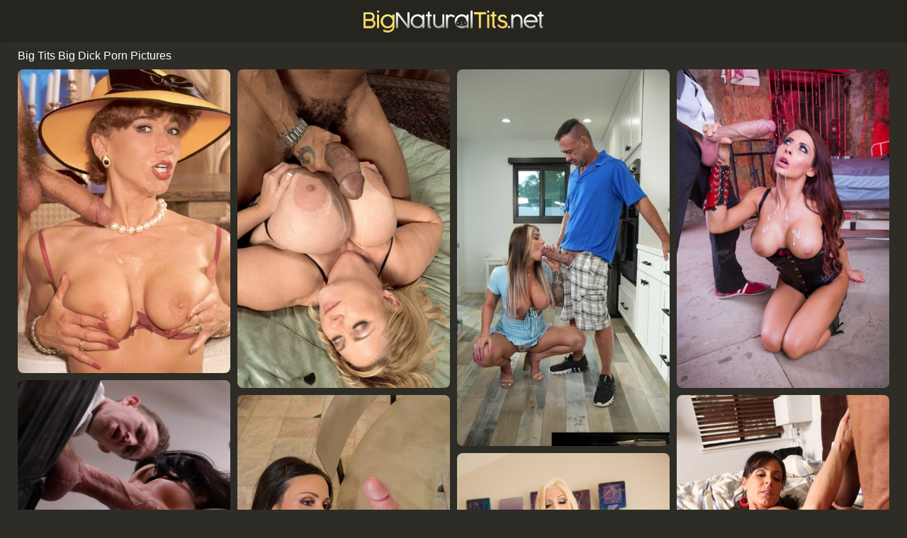

--- FILE ---
content_type: text/html;charset=UTF-8
request_url: https://bignaturaltits.net/free/big-tits-big-dick-naked/
body_size: 5220
content:
<!DOCTYPE html><!--[if lt IE 10]><html class="oldie" lang="en"><![endif]--><!--[if gte IE 10]><!--><html class="modern-browser" lang="en"><!--<![endif]--><head><meta charset="UTF-8"><!--[if lt IE 9]><meta http-equiv="X-UA-Compatible" content="IE=edge,chrome=1"/><![endif]--><meta name="referrer" content="always"/> <link rel="canonical" href="https://bignaturaltits.net/free/big-tits-big-dick-naked/" /> <meta name="viewport" content="width=device-width, initial-scale=0.8, shrink-to-fit=no, viewport-fit=cover"><meta name="description" content="Looking for fresh uncensored content? We have a lot of Nude Big Tits Big Dick pics in hundreds of XXX galleries. Grab Big Tits Big Dick photos for free! All naked tits 18+ y.o."><meta name="RATING" content="RTA-5042-1996-1400-1577-RTA"/><title>Best Big Tits Big Dick Porn Pictures - BigNaturalTits.net</title><meta http-equiv="x-dns-prefetch-control" content="on"><link rel="dns-prefetch" href="https://css.bignaturaltits.net"><link rel="dns-prefetch" href="https://cdn.bignaturaltits.net"><link rel="apple-touch-icon" sizes="180x180" href="/apple-touch-icon.png?v=1"><link rel="icon" type="image/png" sizes="32x32" href="/favicon-32x32.png?v=1"><link rel="icon" type="image/png" sizes="16x16" href="/favicon-16x16.png?v=1"><link rel="manifest" href="/site.webmanifest?v=1"><link rel="mask-icon" href="/safari-pinned-tab.svg?v=1" color="#25241F"><link rel="shortcut icon" href="/favicon.ico?v=1"><meta name="apple-mobile-web-app-title" content="Big Natural Tits"><meta name="application-name" content="Big Natural Tits"><meta name="msapplication-TileColor" content="#25241F"><meta name="msapplication-config" content="/browserconfig.xml?v=1"><meta name="theme-color" content="#25241F"><link rel="stylesheet" type="text/css" href="/naturaltits.css?v=1739539081"/><base target="_self"/><script>
        var lina = '/big-tits-big-dick-';
        var valeria = 40;
        var PAGE_TYPE = 'category';
        var CATEGORY_ID = 171;
        var PT = 1766109140;
    </script><script>
        (function(){
            var script = document.createElement('script');
            script.setAttribute('src','/stats/naturaltits.js?r=' + document.referrer);
            document.head.appendChild(script);
        }());
    </script></head><body><div class="sim-links-container"><ul>  </ul></div><div id="gaetana" role="navigation"><div class="liselot"><a href="https://www.bignaturaltits.net/"><img src="/naturaltits.svg" alt="Big Natural Tits"></a></div></div><div id="odilia" role="main"><h1 role="heading">Big Tits Big Dick Porn Pictures</h1><div id="giulia"> <div class='deauxma' data-mid='87914681_86812115'><a href='/out/NXprUUdFTE4yUXJab2RldjZTampHK1NIejNUVlIwaGxBd0ZzY1JRZWRkemttZCtraUpiRVhGa3FPNFFEcm0xeXpPd2QyVjNRR3ZBS2k3QmVPcTljOGlIY2daOVZkd0hUYXZ5OG85TkZSYzQ9'  mid='87914681_86812115' data-tid='86812115'><img src='/pixel.png' data-src='https://cdni.bignaturaltits.net/460/7/555/87914681/87914681_025_c418.jpg' alt='Horny lady and a maid show their cunts and share a butlers cock in stockings' width='300' height='429'/></a></div><div class='deauxma' data-mid='70651512_107116020'><a href='/out/VDNzSTIyck9kcUo2eHFQK28ydFVWenJsZmt4RnZiVlRlNCtIUExYMVI3Sk9xcmFvNW9zc3Z3cmxEcFl1NExheXEyWm1HRXNWSWljQ1B2VmdXZXBnRGcwRlphMTFpdmRHQzVBNVNaNnJSSDg9'  mid='70651512_107116020' data-tid='107116020'><img src='/pixel.png' data-src='https://cdni.bignaturaltits.net/460/7/744/70651512/70651512_053_a5ac.jpg' alt='Chicks On Black Dicks featuring Samantha g Shane Diesel XXX Pictures' width='300' height='450'/></a></div><div class='deauxma' data-mid='26357193_101726838'><a href='/out/NjhVeWpuQkRqWXhnUmhvTUdEbnEvZVplOUFaaUJlRFl5Vk9ERTExaWkwVUJtZzkrNU8yYWJYS0xDZmNEd0JjenFhNWkvUXpENlB5N01ZQ3dBeUIzaGJCbkw4cUpIaEV0WC9YdGFnRHk0SG89'  mid='26357193_101726838' data-tid='101726838'><img src='/pixel.png' data-src='https://cdni.bignaturaltits.net/460/7/682/26357193/26357193_129_ced2.jpg' alt='Voluptuous blonde Lolly Dames fucks a well-endowed man  takes a facial' width='300' height='532'/></a></div><div class='deauxma' data-mid='86764518_12819282'><a href='/out/RzduOGtScWRSeVdoRHI1WnZRRTFaa2krWEZoNHVqcVg5dTd6NlpMbEFjWCtiS2lpd0o5amNudGlqdFphM0ZpQWRQdW11Y1NxdVdrRU40WFBEWXNydUVobmJMM3NLVEhiMy8zdFJ5eVlwMmc9'  mid='86764518_12819282' data-tid='12819282'><img src='/pixel.png' data-src='https://cdni.bignaturaltits.net/460/7/94/86764518/86764518_393_a347.jpg' alt='Pornstar in a leather corset  boots Madison Ivy humps a monster white dick' width='300' height='450'/></a></div><div class='deauxma' data-mid='65243473_12264622'><a href='/out/U29LTm9rdTIrOHdBWkh6elVCYWFWTGRGWGQ5MitRb25xcysyVUhRcVlEZnpKbWZUTjAxWXNTeGtaakgrcHkxbU9tNjVPY2V2czRTVy9VR0N4MUw0bU5pZW9CWEc4ajVGbE9VU0xEcGNUZXM9'  mid='65243473_12264622' data-tid='12264622'><img src='/pixel.png' data-src='https://cdni.bignaturaltits.net/460/7/90/65243473/65243473_081_54f2.jpg' alt='Cute Italian girl Valentina Nappi enjoys anal fucking after showing her body' width='300' height='450'/></a></div><div class="deauxma katelijn erica"></div><div class='deauxma' data-mid='21125189_79099372'><a href='/out/d0NYSjhJVWZDTEZkdmZpNHpzU1FBRUNBVDk4RFZqUXJSbVAraWVhZmVyQVhVYzhXejNaTTJyYXVzdi9XMnliWU1OOGJPaUxHVktNZWRBVFlvTS9IS2dIZkFFQ3d5d2ZEcFRQSTBXdytHeXc9'  mid='21125189_79099372' data-tid='79099372'><img src='/pixel.png' data-src='https://cdni.bignaturaltits.net/460/7/487/21125189/21125189_126_2dec.jpg' alt='Salacious MILF Kendra Lust strips to white lingerie and gets rammed hard' width='300' height='450'/></a></div><div class='deauxma' data-mid='92073938_9449219'><a href='/out/UnJld292dCtGZHNJUkcvY285R3dOUk0yZW1CVCthWHJaMWpGcXFnT0s5NFZZNjd6SDlVN3Q3RmE2c0FMdjJveUdXd1FzOTFHSTNZS3U4elk5d1lRUENmdmFKai9IcWR5a25lQUZFSGR4S0k9'  mid='92073938_9449219' data-tid='9449219'><img src='/pixel.png' data-src='https://cdni.bignaturaltits.net/460/7/65/92073938/92073938_296_b84d.jpg' alt='Hot MILF Kendra Lust getting wet pussy eaten  riding a big cock on her bed' width='300' height='450'/></a></div><div class='deauxma' data-mid='12375983_9328308'><a href='/out/QWlwdGFMTWlFNnMwUmJCMm5lU1hvVGRnN0FJRlpEK1NqelZubUJsVG5yeHhjVTdWZ0dENHdSTERpdWtKRTJnYUU2ZFBzdW5CTWZUTTgzY204SE9aeE5kRnQ5dUZUUm1PbHlLSTN0bUJxQzA9'  mid='12375983_9328308' data-tid='9328308'><img src='/pixel.png' data-src='https://cdni.bignaturaltits.net/460/7/66/12375983/12375983_047_8580.jpg' alt='Blonde MILF with a blindfold on her eyes Christie Stevens gets blacked' width='300' height='444'/></a></div><div class='deauxma' data-mid='50445770_71366905'><a href='/out/bTJ3TzJiUHJZeFAyUjR6UU9ZSmh4U1JmNjIzQ1dFcWNYUTY0QkRPVEg4eGJ6RmtEdW9OdkRKendsQlZsWWRVbDNHRTRub3huK1RpcEJ4TTJIUnN2a0FxajlnYzZBWGI3bUZFVlFwaHRmSlk9'  mid='50445770_71366905' data-tid='71366905'><img src='/pixel.png' data-src='https://cdni.bignaturaltits.net/460/7/39/50445770/50445770_069_16f4.jpg' alt='Stacked MILF Rebecca More takes her masseurs huge boner in her anal hole' width='300' height='450'/></a></div><div class='deauxma' data-mid='92307087_104835555'><a href='/out/ZHI1U3pNVlVNdE1ZT0t5Z0tZT2UzQjZqTmFQU3NRRVZqeEtoaXZqcUIxOVVUOU11amN3S0JZVDRwNWdwdWswbFRCajlxWVhkT0Y1YXJ6WnI5M1RsQWYvWGJoVlNISDJZQXcxRldUOVVHWVE9'  mid='92307087_104835555' data-tid='104835555'><img src='/pixel.png' data-src='https://cdni.bignaturaltits.net/460/1/384/92307087/92307087_011_62f9.jpg' alt='Big titted blonde Andie Anderson has her pussy licked after being disrobed' width='300' height='450'/></a></div><div class='deauxma' data-mid='80984561_74232919'><a href='/out/cCszeW1XY1ZUTXJsdXNYMzVJTDBpY0VFeVFQanB0ZmxoL213UlIwdnAxR0hRVzcxZ0paY2V4c1BVNVNlUDRvK1JNU3phSDE0alpwQVkyWUJuWE1yamNXT1Z2RHpSWFBvVnV0bjRDMU0ya009'  mid='80984561_74232919' data-tid='74232919'><img src='/pixel.png' data-src='https://cdni.bignaturaltits.net/460/7/443/80984561/80984561_166_e69a.jpg' alt='Nurse with big tits Rachel RoXXX getting screwed by a pervert at the clinic' width='300' height='450'/></a></div><div class='deauxma' data-mid='39976047_108748533'><a href='/out/aVZNVmxVK3prb2RRNEtjS1ZTRWlDWTllU0VaQ0l5LzJCUHdoVUxlamxHRGJ0ZERUWGkzL2Viak9rUkNrQ3JxYnJDTG1ZdWVySWZZZXdtTkVEcWsvcnR2Nk1mb05pZlNZVWxrTEQwQUJjR289'  mid='39976047_108748533' data-tid='108748533'><img src='/pixel.png' data-src='https://cdni.bignaturaltits.net/460/1/387/39976047/39976047_006_52ce.jpg' alt='Blonde Latina MILF Caitlin Bell looses her big tits before fucking her stepson' width='300' height='222'/></a></div><div class='deauxma' data-mid='18029429_11673548'><a href='/out/WGY2MVU4S3FGbCtSN0xRNzZGQWw1N3Q0Q0dxNzYrUlV1VDlPbHFPNmE0TDFBOWh6ZVBKeForR1dXand1NUhGSkFUYTNPUU9rMTJ0cksxTVNuU2EwQ09xRnlNL1J2bTZ4ZWlaT2ZZVXc0bnc9'  mid='18029429_11673548' data-tid='11673548'><img src='/pixel.png' data-src='https://cdni.bignaturaltits.net/460/7/85/18029429/18029429_161_2420.jpg' alt='Blonde MILF Rebecca More fucks on the couch  gets double penetration' width='300' height='450'/></a></div><div class='deauxma' data-mid='16798633_9175790'><a href='/out/YkVoYkVycUQyK1dRbkZVVTUvcllzQjU0OEFVTmNSdmZLV3RYSlhXMTNjeHlONkliY2RJUHFGQzJlek4raGszTjFBR2hiMWFiMHlMd3ZsUHI5Tzk1YzJ3VGpVQlhNODlHa011dU1vTk40aGM9'  mid='16798633_9175790' data-tid='9175790'><img src='/pixel.png' data-src='https://cdni.bignaturaltits.net/460/7/62/16798633/16798633_012_2ef1.jpg' alt='Busty MILF Lisa Ann gives fellatio before getting blacked in lingerie' width='300' height='444'/></a></div><div class='deauxma' data-mid='87665480_40614024'><a href='/out/eXFuWkdIc3FpZDJIaExOY1BiMEthTU5BT3dJNFlKWEhCYldRam1QaDU1ZS9BVjl3ZjJIUzN4TGFLNnVZMDkwTDEwRjBjUVdkcE9td0RrTlA5RHBDMXNickl3Tjg0a3J4QVQxekFML1EyZFk9'  mid='87665480_40614024' data-tid='40614024'><img src='/pixel.png' data-src='https://cdni.bignaturaltits.net/460/7/368/87665480/87665480_124_2b6a.jpg' alt='Brunette American Kaylee Sanchez takes a stiff black rod in her juicy clam' width='300' height='450'/></a></div><div class="deauxma katelijn erica"></div><div class='deauxma' data-mid='87640692_99216192'><a href='/out/YW1WY0N6RW1mamxTUlg5cGVkcmRMemJiT3JZNXd2TTI2T09DUVl5SmJWYXhSeFFZYWQ0Vm0xZVZRaUZRc0NRd0xlaHBPLzdjQlFHb3IvdW9RaW1HZjJpL1grMXRJdDNkSXdjUFlrL0pkNTA9'  mid='87640692_99216192' data-tid='99216192'><img src='/pixel.png' data-src='https://cdni.bignaturaltits.net/460/7/656/87640692/87640692_139_2815.jpg' alt='Sexy brunette Stacy Bloom enjoys hardcore anal sex and takes a facial' width='300' height='450'/></a></div><div class='deauxma' data-mid='75548302_64867346'><a href='/out/UnVPeEFsT1RwOTFNUVZTTTZHYUlaV3lvMmZjSi9TcmQ0cnlwZkNtNmRwV1RuSytwdXNXd1paNXRPY0NIOVNhTkZLWnFwQUNDTzNpb3ZyUS9TVVI0ZDFPRUM0NlN0aEZ3Y0FyWERrdFF2aFU9'  mid='75548302_64867346' data-tid='64867346'><img src='/pixel.png' data-src='https://cdni.bignaturaltits.net/460/7/274/75548302/75548302_110_2974.jpg' alt='Busty Christmas cutie Destiny Dixon kneels topless for POV blowjob  facial' width='300' height='450'/></a></div><div class='deauxma' data-mid='87629553_94205022'><a href='/out/SXZ0NktkQmtQeFhEdWtjNWZsc0ZwMnNjYkZLZ2dCb0xzTTd5QWJFR2dSNThLSnpVMEFxYUhUSnBIMEtveFdBbU1QbVZPL3hCeHd3ai9pZVlZcG4yV3ovK0huNHNIYVNUNnJjOGVkMlRFaTQ9'  mid='87629553_94205022' data-tid='94205022'><img src='/pixel.png' data-src='https://cdni.bignaturaltits.net/460/7/618/87629553/87629553_017_11ff.jpg' alt='Sexy brunette Emily Thorne enjoys wild hardcore sex with a hung guy' width='300' height='450'/></a></div><div class='deauxma' data-mid='23558852_115154022'><a href='/out/NzM3Z1JtZ3NMUm5ET09lOW5TbzFzS2FlcWthSVp5Q01WQWU4aSswYUdNNkxSWXJ2N1A4QnFwT3d6SVo5KzQ0TnVuc1k2a1E4dUNXNFNlcC9YYUEvODVqMG9pR3Q5S2k0U1A2MUR6R2VYR3M9'  mid='23558852_115154022' data-tid='115154022'><img src='/pixel.png' data-src='https://cdni.bignaturaltits.net/460/7/827/23558852/23558852_135_2a3a.jpg' alt='Mr POV featuring London Keyes Porn Pictures' width='300' height='450'/></a></div><div class='deauxma' data-mid='72428740_99592880'><a href='/out/NVhQNlRoYkU3TGdJVHVrS3FOY0l3Qzg0VC81YnA4bGNza0lDYnB5SkxhdDJiMEdXck1yVUkycjlCc1VuL3hyMnpua2lCRVYrLzcvMVhOQ1Bac3djZWRQd2RZQTFod2VpVnRvOGJidFB6OFk9'  mid='72428740_99592880' data-tid='99592880'><img src='/pixel.png' data-src='https://cdni.bignaturaltits.net/460/1/367/72428740/72428740_017_45b0.jpg' alt='Hot blonde Jessica Starling gives a rimjob during a ball sucking POV blowjob' width='300' height='398'/></a></div> </div></div><div id="jazmin"><div class="modern-jazmin"><div></div></div><div class="classic-jazmin"></div></div><div class="footer-sim-links-container">  </div><div class="text-btn" role="contentinfo">  </div><script type="text/javascript" src="/naturaltits.js?v=1739539081"></script><script type="text/javascript" src="/stats/f/naturaltits.js?v=1739539081"></script><script defer src="https://static.cloudflareinsights.com/beacon.min.js/vcd15cbe7772f49c399c6a5babf22c1241717689176015" integrity="sha512-ZpsOmlRQV6y907TI0dKBHq9Md29nnaEIPlkf84rnaERnq6zvWvPUqr2ft8M1aS28oN72PdrCzSjY4U6VaAw1EQ==" data-cf-beacon='{"version":"2024.11.0","token":"82175647402741b7818c584bd9d787aa","r":1,"server_timing":{"name":{"cfCacheStatus":true,"cfEdge":true,"cfExtPri":true,"cfL4":true,"cfOrigin":true,"cfSpeedBrain":true},"location_startswith":null}}' crossorigin="anonymous"></script>
</body></html>

--- FILE ---
content_type: text/css
request_url: https://bignaturaltits.net/naturaltits.css?v=1739539081
body_size: 1241
content:
body, html {
    height: 100%;
    margin: 0 !important;
    padding: 0 !important
}

body {
    background: #2D2C26;
    color: #FFFFFF;
    font-size: 14px;
    text-align: center
}

body, h1, h2 {
    font-family: Verdana, Tahoma, Arial, Helvetica, sans-serif;
    font-weight: 400;
    margin: 0
}

h1, h2 {
    font-size: 16px;
    padding: 0
}

h1 {
    padding-top: 10px;
    text-align: left
}

@media screen and (max-width: 610px) {
    h1 {
        font-size: 1.2rem;
        padding: 10px 10px 0
    }
}

a, a:active, a:link, a:visited {
    color: #E3BC33;
    text-decoration: none
}

a:hover {
    color: #FDE972
}

ul {
    list-style: none;
    margin: 0;
    padding: 0
}

.sim-links-container {
    background-color: #25241F;
    margin: 0 auto;
    width: 100%
}

@media screen and (max-width: 919px) {
    .sim-links-container {
        display: none
    }
}

.sim-links-container ul {
    display: flex;
    gap: 10px;
    margin: 0 auto;
    width: 1850px
}

@media screen and (max-width: 1849px) {
    .sim-links-container ul {
        width: 1540px
    }
}

@media screen and (max-width: 1539px) {
    .sim-links-container ul {
        width: 1230px
    }
}

@media screen and (max-width: 1229px) {
    .sim-links-container ul {
        width: 920px
    }
}

.sim-links-container ul li {
    margin-bottom: 5px;
    margin-top: 5px
}

.sim-links-container ul a {
    align-items: center;
    border: 1px solid #E3BC33;
    border-radius: 4px;
    box-sizing: border-box;
    display: flex;
    font-size: 1rem;
    height: 35px;
    padding: 10px
}

#gaetana {
    background-color: #25241F;
    box-shadow: 0 1px 6px rgba(57, 73, 76, .35);
    width: 100%
}

#gaetana .liselot {
    height: 60px;
    margin: 0 auto;
    width: 1850px
}

@media screen and (max-width: 1849px) {
    #gaetana .liselot {
        width: 1540px
    }
}

@media screen and (max-width: 1539px) {
    #gaetana .liselot {
        width: 1230px
    }
}

@media screen and (max-width: 1229px) {
    #gaetana .liselot {
        width: 920px
    }
}

@media screen and (max-width: 919px) {
    #gaetana .liselot {
        width: 100%
    }
}

#gaetana .liselot a {
    display: inline-block;
    padding-top: 13px
}

#gaetana .liselot img {
    height: 35px
}

#odilia {
    margin: 0 auto;
    width: 1850px
}

@media screen and (min-width: 1921px) {
    #odilia {
        width: 1850px !important
    }
}

@media screen and (max-width: 1849px) {
    #odilia {
        width: 1540px
    }
}

@media screen and (max-width: 1539px) {
    #odilia {
        width: 1230px
    }
}

@media screen and (max-width: 1229px) {
    #odilia {
        width: 920px
    }
}

@media screen and (max-width: 919px) {
    #odilia {
        width: 611px
    }
}

@media screen and (max-width: 610px) {
    #odilia {
        width: 100%
    }
}

#giulia {
    min-height: 100vh
}

#giulia, .rels {
    margin: 0 auto;
    padding: 10px 0 0
}

@media screen and (max-width: 610px) {
    #giulia, .rels {
        height: auto !important;
        padding: 10px 10px 0;
        width: calc(100% - 20px) !important
    }
}

#giulia .deauxma, .rels .deauxma {
    background-color: #25241F;
    border-radius: 8px;
    margin-bottom: 10px;
    overflow: hidden;
    position: absolute;
    top: -9999px;
    width: 300px
}

@media screen and (max-width: 610px) {
    #giulia .deauxma, .rels .deauxma {
        position: static !important;
        width: 100%
    }
}

#giulia .deauxma h2, .rels .deauxma h2 {
    background: rgba(0, 0, 0, .5);
    border-radius: 8px 0 8px 0;
    color: #fff;
    display: block;
    padding: 5px 10px;
    position: absolute
}

@media screen and (max-width: 610px) {
    #giulia .deauxma h2, .rels .deauxma h2 {
        font-size: 1.2rem
    }
}

#giulia .deauxma a, .rels .deauxma a {
    display: inline-block;
    font-size: 0
}

@media screen and (max-width: 610px) {
    #giulia .deauxma a, .rels .deauxma a {
        width: 100%
    }

    #giulia .deauxma img, .rels .deauxma img {
        height: auto;
        width: 100%
    }
}

#giulia .elisa, .rels .elisa {
    display: none !important
}

#giulia .katelijn, .rels .katelijn {
    display: none
}

#giulia .katelijn.shawna, .rels .katelijn.shawna {
    display: block;
    height: 250px;
    overflow: visible
}

#giulia .katelijn.shawna iframe, .rels .katelijn.shawna iframe {
    border-radius: 8px;
    position: relative;
    transform-origin: center top;
    z-index: 2
}

#giulia .katelijn.shawna span, .rels .katelijn.shawna span {
    background: rgba(0, 0, 0, .5);
    border-radius: 8px 0 8px 0;
    color: #fff;
    display: block;
    padding: 5px 10px;
    position: absolute;
    z-index: 3
}

#giulia .katelijn.shawna span:before, .rels .katelijn.shawna span:before {
    content: "Ads"
}

@media screen and (max-width: 610px) {
    #giulia .katelijn.shawna span, .rels .katelijn.shawna span {
        font-size: 1.2rem
    }
}

.gallery-banner {
    margin: 45px 0 30px;
    padding: 0 34px;
    text-align: center
}

.gallery-banner a {
    border-radius: 2px;
    font-size: clamp(1.7rem, 6vw, 2.7rem);
    font-weight: 700;
    height: 90px;
    width: auto
}

@keyframes dual-ring {
    0% {
        -webkit-transform: rotate(0);
        transform: rotate(0)
    }
    to {
        -webkit-transform: rotate(1turn);
        transform: rotate(1turn)
    }
}

@-webkit-keyframes dual-ring {
    0% {
        -webkit-transform: rotate(0);
        transform: rotate(0)
    }
    to {
        -webkit-transform: rotate(1turn);
        transform: rotate(1turn)
    }
}

html.modern-browser .classic-loader, html.oldie .modern-loader {
    display: none
}

#jazmin {
    margin: 15px 0;
    text-align: center
}

.modern-loader {
    display: inline-block;
    height: 200px !important;
    position: relative;
    -webkit-transform: translate(-100px, -100px) scale(1) translate(100px, 100px);
    transform: translate(-100px, -100px) scale(1) translate(100px, 100px);
    width: 200px !important
}

.modern-loader div {
    -webkit-animation: dual-ring 1.2s linear infinite;
    animation: dual-ring 1.2s linear infinite;
    border-color: #FFFFFF transparent;
    border-radius: 50%;
    border-style: solid;
    border-width: 12px;
    height: 140px;
    left: 17px;
    position: absolute;
    top: 17px;
    width: 140px
}

.classic-loader:after {
    content: "Loading...";
    display: inline-block;
    font-size: 40px;
    line-height: 88px
}

.footer-sim-links-container {
    display: flex;
    flex-wrap: wrap;
    gap: 10px;
    margin: 5px 0 15px;
    width: 1849px
}

@media screen and (max-width: 1849px) {
    .footer-sim-links-container {
        width: 1540px
    }
}

@media screen and (max-width: 1539px) {
    .footer-sim-links-container {
        width: 1230px
    }
}

@media screen and (max-width: 1229px) {
    .footer-sim-links-container {
        width: 920px
    }
}

@media screen and (max-width: 919px) {
    .footer-sim-links-container {
        display: none
    }
}

.footer-sim-links-container a {
    align-items: center;
    border: 1px solid #E3BC33;
    border-radius: 4px;
    box-sizing: border-box;
    display: flex;
    font-size: 1rem;
    height: 40px;
    padding: 18px 10px
}

.footer-sim-links-container a > img {
    border-radius: 4px;
    height: 41px;
    margin: -20px -12px;
    width: auto
}

.text-btn {
    display: inline-block;
    margin: 5px 0 15px;
    text-align: justify;
    width: 1849px
}

@media screen and (max-width: 1849px) {
    .text-btn {
        width: 1540px
    }
}

@media screen and (max-width: 1539px) {
    .text-btn {
        width: 1230px
    }
}

@media screen and (max-width: 1229px) {
    .text-btn {
        width: 920px
    }
}

@media screen and (max-width: 919px) {
    .text-btn {
        padding: 0 10px;
        width: calc(100% - 20px)
    }
}

@media screen and (max-width: 610px) {
    .text-btn {
        font-size: 1.1rem
    }
}

.contact {
    color: #E3BC33;
    cursor: pointer;
    text-decoration: underline
}

@media screen and (max-width: 610px) {
    .contact {
        font-size: 1.1rem
    }
}

.contact:hover {
    color: #FDE972;
    text-decoration: none
}

#natalia, .mail {
    display: none
}

#natalia {
    background-color: #eee;
    border-radius: 25px;
    bottom: 45px;
    box-shadow: 0 0 10px 0 #999;
    -moz-box-shadow: 0 0 10px 0 #999;
    -webkit-box-shadow: 0 0 10px 0 #999;
    cursor: pointer;
    opacity: .5;
    outline: 0;
    padding: 15px 20px;
    position: fixed;
    right: 10px;
    z-index: 999
}

#natalia i {
    border: solid #000;
    border-width: 0 3px 3px 0;
    display: inline-block;
    padding: 3px;
    transform: rotate(-135deg);
    -webkit-transform: rotate(-135deg)
}

@media screen and (max-width: 610px) {
    #natalia i {
        padding: 7px
    }
}

@media screen and (max-width: 1229px) {
    #natalia {
        bottom: 70px
    }
}

@media screen and (max-width: 610px) {
    #natalia {
        border-radius: 40px;
        padding: 30px 28px 22px
    }
}

.error-title {
    font-size: 2.6rem;
    margin: 10vh 0 40ch;
    text-align: center
}

--- FILE ---
content_type: image/svg+xml
request_url: https://bignaturaltits.net/naturaltits.svg
body_size: 4148
content:
<?xml version="1.0" encoding="utf-8"?>
<!-- Generator: Adobe Illustrator 23.0.0, SVG Export Plug-In . SVG Version: 6.00 Build 0)  -->
<svg version="1.1" id="Layer_1" xmlns="http://www.w3.org/2000/svg" xmlns:xlink="http://www.w3.org/1999/xlink" x="0px" y="0px"
	 viewBox="0 0 213.785 29.5" style="enable-background:new 0 0 213.785 29.5;" xml:space="preserve">
<style type="text/css">
	.st0{fill:url(#SVGID_1_);}
	.st1{fill:url(#SVGID_2_);}
	.st2{fill:url(#SVGID_3_);}
	.st3{fill:url(#SVGID_4_);}
	.st4{fill:url(#SVGID_5_);}
	.st5{fill:url(#SVGID_6_);}
	.st6{fill:url(#SVGID_7_);}
	.st7{fill:url(#SVGID_8_);}
	.st8{fill:url(#SVGID_9_);}
	.st9{fill:url(#SVGID_10_);}
	.st10{fill:url(#SVGID_11_);}
	.st11{fill:url(#SVGID_12_);}
	.st12{fill:url(#SVGID_13_);}
	.st13{fill:url(#SVGID_14_);}
	.st14{fill:url(#SVGID_15_);}
	.st15{fill:url(#SVGID_16_);}
	.st16{fill:url(#SVGID_17_);}
	.st17{fill:url(#SVGID_18_);}
	.st18{fill:url(#SVGID_19_);}
	.st19{fill:url(#SVGID_20_);}
	.st20{fill:url(#SVGID_21_);}
	.st21{fill:url(#SVGID_22_);}
</style>
<g>
	
		<linearGradient id="SVGID_1_" gradientUnits="userSpaceOnUse" x1="7.1" y1="-1238.6083" x2="7.1" y2="-1257.4702" gradientTransform="matrix(1 0 0 -1 0 -1234.9323)">
		<stop  offset="0.004" style="stop-color:#FDEA72"/>
		<stop  offset="1" style="stop-color:#F1CA58"/>
	</linearGradient>
	<path class="st0" d="M13.2,8.8c0,0.7-0.1,1.4-0.4,2.1c-0.3,0.6-0.7,1.2-1.2,1.7c0.4,0.2,0.7,0.5,1.1,0.8c0.3,0.3,0.6,0.7,0.8,1.1
		c0.2,0.4,0.4,0.8,0.5,1.2s0.2,0.9,0.2,1.4c0,0.7-0.1,1.4-0.4,2.1s-0.6,1.3-1.1,1.8s-1,0.9-1.7,1.2c-0.6,0.3-1.3,0.5-2.1,0.5H0.6
		c-0.2,0-0.3,0-0.4-0.1C0.1,22.3,0,22.2,0,22V4.3c0-0.4,0.2-0.6,0.6-0.6h7.5c0.7,0,1.4,0.1,2,0.4s1.2,0.6,1.6,1.1
		c0.5,0.5,0.8,1,1.1,1.6S13.2,8.1,13.2,8.8z M10.8,8.8c0-0.4-0.1-0.7-0.2-1.1c-0.1-0.3-0.3-0.6-0.6-0.9S9.5,6.4,9.1,6.2
		C8.8,6.1,8.4,6,8,6H2.4v5.5H8c0.4,0,0.8-0.1,1.1-0.2c0.3-0.1,0.6-0.3,0.9-0.6l0.6-0.9C10.7,9.6,10.8,9.2,10.8,8.8z M2.5,14v6.1h6.4
		c0.4,0,0.8-0.1,1.1-0.3c0.3-0.2,0.6-0.4,0.9-0.7c0.3-0.3,0.5-0.6,0.6-1s0.2-0.8,0.2-1.2c0-0.4-0.1-0.8-0.2-1.1
		c-0.1-0.3-0.3-0.7-0.6-0.9c-0.3-0.3-0.6-0.5-0.9-0.6c-0.3-0.2-0.7-0.2-1.1-0.2C8.9,14.1,2.5,14,2.5,14z"/>
	
		<linearGradient id="SVGID_2_" gradientUnits="userSpaceOnUse" x1="17.25" y1="-1236.5322" x2="17.25" y2="-1257.4633" gradientTransform="matrix(1 0 0 -1 0 -1234.9323)">
		<stop  offset="0.004" style="stop-color:#FDEA72"/>
		<stop  offset="1" style="stop-color:#F1CA58"/>
	</linearGradient>
	<path class="st1" d="M18.5,3.5C18.5,3.8,18.3,4,18,4h-1.3C16.2,4,16,3.8,16,3.5V2.2c0-0.2,0.1-0.3,0.2-0.4s0.2-0.2,0.4-0.2h1.3
		c0.2,0,0.3,0.1,0.4,0.2s0.2,0.2,0.2,0.4V3.5z M18.5,22c0,0.4-0.2,0.6-0.6,0.6h-1.3c-0.4,0-0.6-0.2-0.6-0.6V7c0-0.2,0.1-0.3,0.2-0.4
		s0.2-0.2,0.4-0.2h1.3c0.2,0,0.3,0.1,0.4,0.2s0.2,0.2,0.2,0.4V22z"/>
	
		<linearGradient id="SVGID_3_" gradientUnits="userSpaceOnUse" x1="28.55" y1="-1241.0322" x2="28.55" y2="-1262.8533" gradientTransform="matrix(1 0 0 -1 0 -1234.9323)">
		<stop  offset="0.004" style="stop-color:#FDEA72"/>
		<stop  offset="1" style="stop-color:#F1CA58"/>
	</linearGradient>
	<path class="st2" d="M34.5,20.3c-0.7,0.8-1.6,1.4-2.6,1.8s-2,0.7-3.2,0.7c-0.8,0-1.5-0.1-2.2-0.3c-0.7-0.2-1.4-0.5-2-0.9
		s-1.2-0.8-1.7-1.3s-0.9-1.1-1.3-1.7c-0.4-0.6-0.7-1.3-0.9-2c-0.2-0.7-0.3-1.4-0.3-2.2s0.1-1.5,0.3-2.2s0.5-1.4,0.9-2
		s0.8-1.2,1.3-1.7s1.1-0.9,1.7-1.3c0.6-0.4,1.3-0.6,2-0.8c0.7-0.2,1.4-0.3,2.2-0.3c1.1,0,2.2,0.2,3.1,0.6c1,0.4,1.8,1,2.5,1.8V7
		c0-0.4,0.2-0.6,0.6-0.6h1.4c0.3,0,0.5,0.2,0.5,0.5v12.9c0,1-0.1,1.8-0.3,2.6c-0.2,0.8-0.5,1.5-0.9,2.1s-0.8,1.1-1.4,1.5
		s-1.1,0.8-1.7,1c-0.6,0.3-1.3,0.5-2,0.6s-1.4,0.2-2.2,0.2c-1,0-1.9-0.1-2.7-0.4s-1.5-0.6-2.2-1.1c-0.1,0-0.2-0.1-0.2-0.2
		s-0.1-0.1-0.1-0.3v-0.1c0,0,0-0.1,0.1-0.1l0.7-1.1c0.1-0.1,0.1-0.2,0.2-0.2l0.2-0.1c0.1,0,0.2,0,0.3,0.1c0.2,0.2,0.5,0.3,0.8,0.4
		l1,0.3c0.4,0.1,0.7,0.2,1.1,0.2c0.4,0,0.7,0.1,1,0.1c0.9,0,1.7-0.1,2.4-0.3c0.7-0.2,1.4-0.5,1.9-0.9s0.9-0.9,1.2-1.5
		s0.4-1.2,0.4-1.9C34.4,20.7,34.5,20.3,34.5,20.3z M34.5,14.4c0-0.8-0.2-1.6-0.5-2.3s-0.7-1.4-1.2-1.9s-1.1-1-1.8-1.3
		s-1.5-0.5-2.3-0.5s-1.5,0.2-2.2,0.5s-1.3,0.8-1.8,1.3s-0.9,1.2-1.2,1.9S23,13.6,23,14.4s0.1,1.5,0.5,2.3c0.3,0.7,0.7,1.4,1.2,1.9
		c0.5,0.6,1.1,1,1.8,1.3s1.4,0.5,2.2,0.5s1.5-0.2,2.3-0.5s1.3-0.8,1.8-1.3c0.5-0.6,0.9-1.2,1.2-1.9S34.5,15.2,34.5,14.4z"/>
	
		<linearGradient id="SVGID_4_" gradientUnits="userSpaceOnUse" x1="138.1" y1="-1238.6083" x2="138.1" y2="-1257.4702" gradientTransform="matrix(1 0 0 -1 0 -1234.9323)">
		<stop  offset="0.004" style="stop-color:#FDEA72"/>
		<stop  offset="1" style="stop-color:#F1CA58"/>
	</linearGradient>
	<path class="st3" d="M144.7,3.7c0.2,0,0.3,0,0.4,0.1c0.1,0.1,0.2,0.2,0.2,0.4v1.3c0,0.2-0.1,0.3-0.2,0.4s-0.3,0.2-0.5,0.2h-5.3V22
		c0,0.2-0.1,0.3-0.2,0.4c-0.1,0.1-0.2,0.2-0.4,0.2h-1.3c-0.2,0-0.3-0.1-0.4-0.2c-0.1-0.1-0.2-0.2-0.2-0.4V6.1h-5.3
		c-0.2,0-0.3-0.1-0.4-0.2c-0.1-0.1-0.2-0.3-0.2-0.5V4.2c0-0.2,0.1-0.3,0.2-0.4c0.1-0.1,0.2-0.2,0.4-0.2h13.2V3.7z"/>
	
		<linearGradient id="SVGID_5_" gradientUnits="userSpaceOnUse" x1="147.95" y1="-1236.5322" x2="147.95" y2="-1257.4633" gradientTransform="matrix(1 0 0 -1 0 -1234.9323)">
		<stop  offset="0.004" style="stop-color:#FDEA72"/>
		<stop  offset="1" style="stop-color:#F1CA58"/>
	</linearGradient>
	<path class="st4" d="M149.2,3.5c0,0.4-0.2,0.6-0.6,0.6h-1.3c-0.4,0-0.6-0.2-0.6-0.6V2.2c0-0.2,0.1-0.3,0.2-0.4
		c0.1-0.1,0.2-0.2,0.4-0.2h1.3c0.2,0,0.3,0.1,0.4,0.2c0.1,0.1,0.2,0.2,0.2,0.4L149.2,3.5L149.2,3.5z M149.2,22
		c0,0.4-0.2,0.6-0.6,0.6h-1.3c-0.4,0-0.6-0.2-0.6-0.6V7c0-0.2,0.1-0.3,0.2-0.4c0.1-0.1,0.2-0.2,0.4-0.2h1.3c0.2,0,0.3,0.1,0.4,0.2
		c0.1,0.1,0.2,0.2,0.2,0.4L149.2,22L149.2,22z"/>
	
		<linearGradient id="SVGID_6_" gradientUnits="userSpaceOnUse" x1="154.1" y1="-1237.8752" x2="154.1" y2="-1257.6482" gradientTransform="matrix(1 0 0 -1 0 -1234.9323)">
		<stop  offset="0.004" style="stop-color:#FDEA72"/>
		<stop  offset="1" style="stop-color:#F1CA58"/>
	</linearGradient>
	<path class="st5" d="M156.2,22.7c-0.4,0-0.8,0-1.2-0.1s-0.7-0.3-1.1-0.5c-0.3-0.2-0.6-0.6-0.8-1s-0.3-0.9-0.3-1.5v-11h-1.5
		c-0.2,0-0.4,0-0.5-0.1s-0.2-0.2-0.2-0.4V6.9c0-0.2,0.1-0.4,0.2-0.4c0.1-0.1,0.3-0.1,0.5-0.1h1.5V3.7c0-0.1,0-0.2,0.1-0.3l0.3-0.2
		c0.1,0,0.2,0,0.3-0.1s0.3,0,0.5-0.1c0.2,0,0.4-0.1,0.7-0.1h0.3c0.1,0,0.1,0.1,0.2,0.2l0.1,0.2v3h1.8c0.2,0,0.3,0,0.4,0.1
		s0.1,0.2,0.1,0.5v1c0,0.2,0,0.4-0.1,0.5s-0.2,0.1-0.4,0.1h-1.8v11c0,0.3,0.1,0.5,0.2,0.6c0.1,0.1,0.3,0.2,0.6,0.2
		c0.2,0,0.4,0.1,0.5,0.2s0.2,0.3,0.2,0.5v1c0,0.2-0.1,0.3-0.2,0.5C156.6,22.7,156.4,22.7,156.2,22.7L156.2,22.7z"/>
	
		<linearGradient id="SVGID_7_" gradientUnits="userSpaceOnUse" x1="164.85" y1="-1241.0573" x2="164.85" y2="-1257.6963" gradientTransform="matrix(1 0 0 -1 0 -1234.9323)">
		<stop  offset="0.004" style="stop-color:#FDEA72"/>
		<stop  offset="1" style="stop-color:#F1CA58"/>
	</linearGradient>
	<path class="st6" d="M159,19.4l-0.1-0.3v-0.2c0-0.1,0.1-0.1,0.1-0.1s0.1-0.1,0.2-0.1l1.2-0.6c0.2-0.1,0.4-0.1,0.5,0
		s0.2,0.2,0.3,0.4c0.1,0.3,0.3,0.6,0.6,0.9c0.3,0.2,0.6,0.5,0.9,0.6c0.3,0.2,0.6,0.3,1,0.4c0.3,0.1,0.6,0.1,0.9,0.1
		c0.3,0,0.7,0,1.1-0.1c0.4-0.1,0.8-0.2,1.1-0.4c0.3-0.2,0.6-0.4,0.9-0.8c0.2-0.3,0.3-0.7,0.3-1.1c0-0.5-0.1-0.8-0.3-1.1
		s-0.5-0.5-0.9-0.7s-0.7-0.3-1.2-0.4l-1.3-0.3c-0.8-0.2-1.4-0.5-2-0.7c-0.6-0.3-1.1-0.6-1.5-1s-0.7-0.8-1-1.3
		c-0.2-0.5-0.3-1.1-0.3-1.7c0-0.7,0.1-1.3,0.4-1.9s0.6-1,1.1-1.4s1-0.7,1.7-0.9c0.7-0.2,1.4-0.3,2.2-0.3c0.7,0,1.2,0.1,1.7,0.2
		s0.9,0.3,1.3,0.5s0.7,0.5,1,0.9c0.3,0.3,0.6,0.7,1,1.2c0.1,0.2,0.2,0.3,0.2,0.4c0,0.1-0.1,0.2-0.2,0.4l-1,0.7
		c-0.2,0.1-0.3,0.1-0.4,0.1c-0.1-0.1-0.2-0.1-0.3-0.3c-0.2-0.2-0.4-0.4-0.6-0.7L167,9.2c0,0-0.5-0.3-0.8-0.4
		c-0.3-0.1-0.7-0.1-1.1-0.1c-0.4,0-0.7,0-1.1,0.1c-0.3,0.1-0.7,0.2-0.9,0.4c-0.3,0.2-0.5,0.4-0.7,0.7s-0.2,0.6-0.2,1
		c0,0.3,0.1,0.6,0.3,0.8s0.5,0.5,0.8,0.7s0.7,0.4,1,0.5c0.4,0.1,0.7,0.3,1.1,0.3c0.8,0.2,1.5,0.4,2.2,0.7s1.2,0.6,1.7,1
		s0.8,0.9,1.1,1.4s0.4,1.1,0.4,1.8s-0.1,1.4-0.4,2c-0.3,0.6-0.7,1.1-1.2,1.5s-1.1,0.7-1.9,0.9c-0.7,0.2-1.5,0.3-2.4,0.3
		c-0.5,0-1.1-0.1-1.6-0.2c-0.6-0.1-1.1-0.3-1.6-0.6s-1-0.6-1.4-1.1C159.5,20.5,159.2,20,159,19.4z"/>
	
		<linearGradient id="SVGID_8_" gradientUnits="userSpaceOnUse" x1="46.55" y1="-1238.6083" x2="46.55" y2="-1257.4702" gradientTransform="matrix(1 0 0 -1 0 -1234.9323)">
		<stop  offset="0" style="stop-color:#FFFFFF"/>
		<stop  offset="0.171" style="stop-color:#F9F9F9"/>
		<stop  offset="0.396" style="stop-color:#E8E8E8"/>
		<stop  offset="0.653" style="stop-color:#CDCDCD"/>
		<stop  offset="0.931" style="stop-color:#A7A7A7"/>
		<stop  offset="1" style="stop-color:#9C9C9C"/>
	</linearGradient>
	<path class="st7" d="M52.6,22.5c-0.2,0-0.3-0.1-0.5-0.3L41,7.4V22c0,0.4-0.2,0.6-0.6,0.6h-1.3c-0.4,0-0.6-0.2-0.6-0.6V4.3
		c0-0.2,0.1-0.3,0.2-0.4c0.1-0.1,0.2-0.2,0.4-0.2h1.7c0.2,0,0.4,0.1,0.5,0.3l10.8,14.4V4.1c0.1-0.3,0.2-0.5,0.6-0.5H54
		c0.2,0,0.3,0.1,0.4,0.2c0.1,0.1,0.2,0.2,0.2,0.4V22c0,0.4-0.2,0.6-0.6,0.6C54,22.6,52.6,22.5,52.6,22.5z"/>
	
		<linearGradient id="SVGID_9_" gradientUnits="userSpaceOnUse" x1="64.05" y1="-1241.0322" x2="64.05" y2="-1257.7323" gradientTransform="matrix(1 0 0 -1 0 -1234.9323)">
		<stop  offset="0" style="stop-color:#FFFFFF"/>
		<stop  offset="0.171" style="stop-color:#F9F9F9"/>
		<stop  offset="0.396" style="stop-color:#E8E8E8"/>
		<stop  offset="0.653" style="stop-color:#CDCDCD"/>
		<stop  offset="0.931" style="stop-color:#A7A7A7"/>
		<stop  offset="1" style="stop-color:#9C9C9C"/>
	</linearGradient>
	<path class="st8" d="M69.8,20.4c-0.7,0.7-1.6,1.3-2.5,1.8c-1,0.4-2,0.6-3.1,0.6c-0.8,0-1.5-0.1-2.2-0.3c-0.7-0.2-1.4-0.5-2-0.9
		s-1.2-0.8-1.7-1.3s-0.9-1.1-1.3-1.7s-0.7-1.3-0.9-2c-0.2-0.7-0.3-1.4-0.3-2.2s0.1-1.5,0.3-2.2c0.2-0.7,0.5-1.4,0.9-2
		s0.8-1.2,1.3-1.7s1.1-0.9,1.7-1.3s1.3-0.6,2-0.8c0.7-0.2,1.4-0.3,2.2-0.3c1.1,0,2.2,0.2,3.1,0.6c1,0.4,1.8,1,2.5,1.8V7
		c0-0.4,0.2-0.6,0.6-0.6h1.3c0.4,0,0.6,0.2,0.6,0.6v15c0,0.2-0.1,0.3-0.2,0.4s-0.2,0.2-0.4,0.2h-1.3c-0.2,0-0.3-0.1-0.4-0.2
		s-0.2-0.2-0.2-0.4V20.4z M69.9,14.4c0-0.8-0.2-1.6-0.5-2.3s-0.7-1.4-1.2-1.9s-1.1-1-1.8-1.3c-0.7-0.3-1.5-0.5-2.3-0.5
		s-1.5,0.2-2.2,0.5s-1.3,0.8-1.8,1.3s-0.9,1.2-1.2,1.9c-0.3,0.7-0.5,1.5-0.5,2.3s0.1,1.5,0.5,2.3c0.3,0.7,0.7,1.4,1.2,1.9
		c0.5,0.6,1.1,1,1.8,1.3c0.7,0.3,1.4,0.5,2.2,0.5c0.8,0,1.5-0.2,2.3-0.5s1.3-0.8,1.8-1.3c0.5-0.6,0.9-1.2,1.2-1.9
		C69.8,16,69.9,15.2,69.9,14.4z"/>
	
		<linearGradient id="SVGID_10_" gradientUnits="userSpaceOnUse" x1="77.4" y1="-1237.8752" x2="77.4" y2="-1257.6482" gradientTransform="matrix(1 0 0 -1 0 -1234.9323)">
		<stop  offset="0" style="stop-color:#FFFFFF"/>
		<stop  offset="0.171" style="stop-color:#F9F9F9"/>
		<stop  offset="0.396" style="stop-color:#E8E8E8"/>
		<stop  offset="0.653" style="stop-color:#CDCDCD"/>
		<stop  offset="0.931" style="stop-color:#A7A7A7"/>
		<stop  offset="1" style="stop-color:#9C9C9C"/>
	</linearGradient>
	<path class="st9" d="M79.4,22.7c-0.4,0-0.8,0-1.2-0.1s-0.7-0.3-1.1-0.5c-0.3-0.2-0.6-0.6-0.8-1c-0.2-0.4-0.3-0.9-0.3-1.5v-11h-1.5
		c-0.2,0-0.4,0-0.5-0.1V6.9c0-0.2,0.1-0.4,0.2-0.4c0.1-0.1,0.3-0.1,0.5-0.1h1.5V3.7c0-0.1,0-0.2,0.1-0.3l0.3-0.2
		c0.1,0,0.2,0,0.3-0.1s0.3,0,0.5-0.1h0.8c0.1,0,0.1,0.1,0.2,0.2l0.1,0.2v3h1.8c0.2,0,0.3,0,0.4,0.1s0.1,0.2,0.1,0.5v1
		c0,0.2,0,0.4-0.1,0.5s-0.2,0.1-0.4,0.1h-1.8v11c0,0.3,0.1,0.5,0.2,0.6s0.3,0.2,0.6,0.2c0.2,0,0.4,0.1,0.5,0.2s0.2,0.3,0.2,0.5v1
		c0,0.2-0.1,0.3-0.2,0.5C79.7,22.7,79.5,22.7,79.4,22.7z"/>
	
		<linearGradient id="SVGID_11_" gradientUnits="userSpaceOnUse" x1="89.3" y1="-1241.0852" x2="89.3" y2="-1257.4702" gradientTransform="matrix(1 0 0 -1 0 -1234.9323)">
		<stop  offset="0" style="stop-color:#FFFFFF"/>
		<stop  offset="0.171" style="stop-color:#F9F9F9"/>
		<stop  offset="0.396" style="stop-color:#E8E8E8"/>
		<stop  offset="0.653" style="stop-color:#CDCDCD"/>
		<stop  offset="0.931" style="stop-color:#A7A7A7"/>
		<stop  offset="1" style="stop-color:#9C9C9C"/>
	</linearGradient>
	<path class="st10" d="M93.4,20.7c-0.2,0.3-0.5,0.6-0.8,0.8l-0.9,0.6c-0.3,0.2-0.7,0.3-1.1,0.4s-0.9,0.1-1.5,0.1c-1,0-2-0.2-2.8-0.5
		c-0.8-0.4-1.5-0.9-2-1.5s-0.9-1.4-1.2-2.2c-0.3-0.8-0.4-1.7-0.4-2.7V7c0-0.3,0.1-0.5,0.2-0.6s0.3-0.2,0.6-0.2h0.9
		c0.3,0,0.5,0.1,0.6,0.2s0.1,0.3,0.1,0.6v8.7c0,0.5,0.1,1,0.2,1.6c0.1,0.5,0.4,1,0.7,1.4c0.3,0.4,0.7,0.8,1.3,1.1
		c0.5,0.3,1.2,0.4,1.9,0.4c0.5,0,1-0.1,1.5-0.3c0.5-0.2,0.9-0.4,1.3-0.8c0.4-0.3,0.7-0.8,1-1.3c0.2-0.5,0.4-1.1,0.4-1.7V6.7
		c0-0.4,0.2-0.6,0.6-0.6h1.3c0.4,0,0.6,0.2,0.6,0.6v15c0,0.2-0.1,0.3-0.2,0.4s-0.2,0.2-0.4,0.2H94c-0.2,0-0.3-0.1-0.4-0.2
		s-0.2-0.2-0.2-0.4C93.4,21.7,93.4,20.7,93.4,20.7z"/>
	
		<linearGradient id="SVGID_12_" gradientUnits="userSpaceOnUse" x1="103" y1="-1241.0852" x2="103" y2="-1257.4852" gradientTransform="matrix(1 0 0 -1 0 -1234.9323)">
		<stop  offset="0" style="stop-color:#FFFFFF"/>
		<stop  offset="0.171" style="stop-color:#F9F9F9"/>
		<stop  offset="0.396" style="stop-color:#E8E8E8"/>
		<stop  offset="0.653" style="stop-color:#CDCDCD"/>
		<stop  offset="0.931" style="stop-color:#A7A7A7"/>
		<stop  offset="1" style="stop-color:#9C9C9C"/>
	</linearGradient>
	<path class="st11" d="M100.4,8.1c0.1-0.2,0.2-0.4,0.4-0.6c0.2-0.2,0.4-0.4,0.7-0.6c0.3-0.2,0.6-0.4,0.9-0.5s0.7-0.2,1.1-0.2
		c0.5,0,0.9,0,1.2,0.1c0.4,0,0.7,0.1,1,0.2s0.6,0.2,1,0.4c0.3,0.2,0.6,0.4,1,0.6l0.3,0.3c0.1,0.1,0.2,0.3,0.2,0.4s0,0.2-0.1,0.3
		l-0.7,1.2c-0.1,0.1-0.2,0.2-0.4,0.2c-0.1,0-0.1,0-0.2-0.1c-0.1,0-0.1-0.1-0.2-0.2c-0.5-0.4-1-0.6-1.5-0.8s-1-0.2-1.6-0.2
		c-0.4,0-0.8,0.1-1.2,0.2c-0.4,0.2-0.7,0.4-1,0.7s-0.5,0.7-0.7,1.1c-0.2,0.4-0.3,0.9-0.3,1.5V22c0,0.4-0.2,0.6-0.6,0.6h-1.3
		c-0.4,0-0.6-0.2-0.6-0.6V7c0-0.2,0.1-0.3,0.2-0.4s0.2-0.2,0.4-0.2h1.3c0.2,0,0.3,0.1,0.4,0.2s0.2,0.2,0.2,0.4
		C100.3,7,100.4,8.1,100.4,8.1z"/>
	
		<linearGradient id="SVGID_13_" gradientUnits="userSpaceOnUse" x1="128.15" y1="-1236.5322" x2="128.15" y2="-1257.4513" gradientTransform="matrix(1 0 0 -1 0 -1234.9323)">
		<stop  offset="0" style="stop-color:#FFFFFF"/>
		<stop  offset="0.171" style="stop-color:#F9F9F9"/>
		<stop  offset="0.396" style="stop-color:#E8E8E8"/>
		<stop  offset="0.653" style="stop-color:#CDCDCD"/>
		<stop  offset="0.931" style="stop-color:#A7A7A7"/>
		<stop  offset="1" style="stop-color:#9C9C9C"/>
	</linearGradient>
	<path class="st12" d="M129.4,22c0,0.4-0.2,0.6-0.6,0.6h-1.3c-0.4,0-0.6-0.2-0.6-0.6V2.2c0-0.2,0.1-0.3,0.2-0.4
		c0.1-0.1,0.2-0.2,0.4-0.2h1.3c0.2,0,0.3,0.1,0.4,0.2s0.2,0.2,0.2,0.4L129.4,22L129.4,22z"/>
	
		<linearGradient id="SVGID_14_" gradientUnits="userSpaceOnUse" x1="116.45" y1="-1241.0322" x2="116.45" y2="-1257.7323" gradientTransform="matrix(1 0 0 -1 0 -1234.9323)">
		<stop  offset="0" style="stop-color:#FFFFFF"/>
		<stop  offset="0.171" style="stop-color:#F9F9F9"/>
		<stop  offset="0.396" style="stop-color:#E8E8E8"/>
		<stop  offset="0.653" style="stop-color:#CDCDCD"/>
		<stop  offset="0.931" style="stop-color:#A7A7A7"/>
		<stop  offset="1" style="stop-color:#9C9C9C"/>
	</linearGradient>
	<path class="st13" d="M124.1,6.4h-1.3c-0.4,0-0.6,0.2-0.6,0.6v1.5c-0.7-0.7-1.6-1.3-2.5-1.8c-1-0.4-2-0.6-3.1-0.6
		c-0.8,0-1.5,0.1-2.2,0.3c-0.7,0.2-1.4,0.5-2,0.8c-0.6,0.4-1.2,0.8-1.7,1.3s-0.9,1.1-1.3,1.7c-0.4,0.6-0.7,1.3-0.9,2
		c-0.2,0.7-0.3,1.4-0.3,2.2s0.1,1.5,0.3,2.2c0.2,0.7,0.5,1.4,0.9,2s0.8,1.2,1.3,1.7s1.1,0.9,1.7,1.3s1.3,0.7,2,0.9
		c0.7,0.2,1.4,0.3,2.2,0.3c1.1,0,2.2-0.2,3.1-0.6c1-0.4,1.8-1,2.5-1.8V22c0,0.2,0.1,0.3,0.2,0.4c0.1,0.1,0.2,0.2,0.4,0.2h1.3
		c0.2,0,0.3-0.1,0.4-0.2c0.1-0.1,0.2-0.2,0.2-0.4V7C124.7,6.6,124.5,6.4,124.1,6.4L124.1,6.4z M112.5,10.3c0.5-0.5,1.1-1,1.8-1.3
		s1.4-0.5,2.2-0.5s1.5,0.2,2.3,0.5c0.7,0.3,1.3,0.8,1.8,1.3s0.9,1.2,1.2,1.9c-0.1,0.2-0.1,0.5,0,0.8c0,0.2,0.1,0.5,0.2,0.7
		c0.1,0.2,0.2,0.4,0.3,0.5c0.4,0.4,0.6,0.9,0.8,1.4c0.2,0.6,0.3,1.2,0.2,1.8c-0.3,1.2-1.4,2.4-2.9,2.5c-0.7,0-1.4,0-2-0.3
		c-0.5-0.2-1-0.6-1.3-1.1c-0.4-0.5-0.5-1.1-0.6-1.7v-1.3l0.3-1.4V14c0,0-0.1,0-0.1,0.1c-0.2,0.3-0.3,0.7-0.4,1l-0.1,0.3
		c-0.2-0.3-0.3-0.6-0.5-0.8c0,0.1,0,0.1,0.1,0.2l0.3,1v1.5c0,0.2,0,0.3-0.1,0.5c-0.3,0.4-0.5,0.8-0.8,1.1c-0.5,0.5-1.2,0.9-1.9,1
		c-0.7,0.1-1.3,0-2-0.2c-0.6-0.2-1-0.5-1.4-1s-0.6-1.1-0.6-1.8c0-0.5,0.1-0.9,0.3-1.3c0.3-0.7,0.7-1.5,1.2-2.1
		c0.3-0.4,0.4-0.9,0.3-1.4C111.6,11.4,112,10.8,112.5,10.3z M114.5,20l0.5-0.3c0.5-0.4,1-0.8,1.3-1.4l0.2-0.4V18
		c0.1,0.4,0.3,0.7,0.6,1c0.4,0.4,0.9,0.7,1.4,0.9c0.1,0,0.1,0,0.2,0.1c-0.7,0.3-1.4,0.4-2.1,0.4C115.8,20.5,115.1,20.3,114.5,20
		L114.5,20z"/>
	
		<linearGradient id="SVGID_15_" gradientUnits="userSpaceOnUse" x1="120.9625" y1="-1250.0952" x2="120.9625" y2="-1252.4053" gradientTransform="matrix(1 0 0 -1 0 -1234.9323)">
		<stop  offset="0" style="stop-color:#FFFFFF"/>
		<stop  offset="0.171" style="stop-color:#F9F9F9"/>
		<stop  offset="0.396" style="stop-color:#E8E8E8"/>
		<stop  offset="0.653" style="stop-color:#CDCDCD"/>
		<stop  offset="0.931" style="stop-color:#A7A7A7"/>
		<stop  offset="1" style="stop-color:#9C9C9C"/>
	</linearGradient>
	<path class="st14" d="M120.6,17.4c0.3,0.1,0.7,0.1,1,0s0.4-0.3,0.5-0.6c0.1-0.5-0.1-1.1-0.6-1.4c-0.3-0.2-0.7-0.2-1.1-0.1
		c-0.4,0.2-0.5,0.6-0.6,1v0.3C120,16.9,120.2,17.3,120.6,17.4L120.6,17.4z M120.2,15.9c0.1-0.2,0.2-0.4,0.5-0.4
		c0.3-0.1,0.5-0.1,0.8,0.1c0.3,0.2,0.5,0.5,0.5,0.8s-0.1,0.6-0.4,0.7c-0.2,0.1-0.3,0.1-0.5,0.1c-0.6,0-0.9-0.4-0.9-0.8
		C120,16.2,120.1,16,120.2,15.9L120.2,15.9z"/>
	
		<linearGradient id="SVGID_16_" gradientUnits="userSpaceOnUse" x1="111.8763" y1="-1250.4762" x2="111.8763" y2="-1252.7202" gradientTransform="matrix(1 0 0 -1 0 -1234.9323)">
		<stop  offset="0" style="stop-color:#FFFFFF"/>
		<stop  offset="0.171" style="stop-color:#F9F9F9"/>
		<stop  offset="0.396" style="stop-color:#E8E8E8"/>
		<stop  offset="0.653" style="stop-color:#CDCDCD"/>
		<stop  offset="0.931" style="stop-color:#A7A7A7"/>
		<stop  offset="1" style="stop-color:#9C9C9C"/>
	</linearGradient>
	<path class="st15" d="M110.8,16.6c0,0.4,0.1,0.7,0.3,0.9c0.3,0.3,0.7,0.4,1.1,0.2c0.5-0.2,0.9-0.7,0.7-1.3
		c-0.1-0.3-0.2-0.5-0.5-0.6l-0.3-0.2H112c-0.2,0-0.5,0-0.7,0.2C111,16,110.8,16.3,110.8,16.6z M112.4,16c0.1,0,0.1,0.1,0.2,0.2
		c0.1,0.2,0.2,0.4,0.1,0.6c-0.1,0.4-0.4,0.6-0.7,0.7c-0.5,0.1-0.9-0.2-0.9-0.7c0-0.3,0-0.5,0.2-0.8c0.1-0.1,0.3-0.2,0.5-0.2
		S112.2,15.9,112.4,16z"/>
	
		<linearGradient id="SVGID_17_" gradientUnits="userSpaceOnUse" x1="120.9625" y1="-1250.8662" x2="120.9625" y2="-1251.6193" gradientTransform="matrix(1 0 0 -1 0 -1234.9323)">
		<stop  offset="0" style="stop-color:#FFFFFF"/>
		<stop  offset="0.171" style="stop-color:#F9F9F9"/>
		<stop  offset="0.396" style="stop-color:#E8E8E8"/>
		<stop  offset="0.653" style="stop-color:#CDCDCD"/>
		<stop  offset="0.931" style="stop-color:#A7A7A7"/>
		<stop  offset="1" style="stop-color:#9C9C9C"/>
	</linearGradient>
	<path class="st16" d="M121,16.2h0.2c0,0.1,0,0.1-0.1,0.2c-0.1,0-0.2,0-0.3,0.1h-0.1c0,0.1,0,0.1,0.1,0.1h0.2c0.2,0,0.3-0.1,0.3-0.3
		v-0.2c-0.1-0.2-0.3-0.3-0.6-0.1c-0.1,0.1-0.1,0.1,0,0.2C120.9,16.3,121,16.2,121,16.2L121,16.2z"/>
	
		<linearGradient id="SVGID_18_" gradientUnits="userSpaceOnUse" x1="111.5625" y1="-1251.1632" x2="111.5625" y2="-1251.8802" gradientTransform="matrix(1 0 0 -1 0 -1234.9323)">
		<stop  offset="0" style="stop-color:#FFFFFF"/>
		<stop  offset="0.171" style="stop-color:#F9F9F9"/>
		<stop  offset="0.396" style="stop-color:#E8E8E8"/>
		<stop  offset="0.653" style="stop-color:#CDCDCD"/>
		<stop  offset="0.931" style="stop-color:#A7A7A7"/>
		<stop  offset="1" style="stop-color:#9C9C9C"/>
	</linearGradient>
	<path class="st17" d="M111.8,16.9c0.2,0,0.2-0.1,0.2-0.1c0-0.1-0.1-0.1-0.2-0.1h-0.2c0,0-0.1,0-0.1-0.1s0.1-0.1,0.1-0.1h0.2v-0.1
		c0-0.1-0.1-0.1-0.2-0.1c-0.1-0.1-0.3,0-0.4,0.1s-0.1,0.4,0,0.5C111.2,16.9,111.8,16.9,111.8,16.9z"/>
	
		<linearGradient id="SVGID_19_" gradientUnits="userSpaceOnUse" x1="172.45" y1="-1255.0432" x2="172.45" y2="-1257.4692" gradientTransform="matrix(1 0 0 -1 0 -1234.9323)">
		<stop  offset="0" style="stop-color:#FFFFFF"/>
		<stop  offset="0.171" style="stop-color:#F9F9F9"/>
		<stop  offset="0.396" style="stop-color:#E8E8E8"/>
		<stop  offset="0.653" style="stop-color:#CDCDCD"/>
		<stop  offset="0.931" style="stop-color:#A7A7A7"/>
		<stop  offset="1" style="stop-color:#9C9C9C"/>
	</linearGradient>
	<path class="st18" d="M173.7,22c0,0.4-0.2,0.6-0.6,0.6h-1.3c-0.4,0-0.6-0.2-0.6-0.6v-1.3c0-0.2,0.1-0.3,0.2-0.4
		c0.1-0.1,0.2-0.2,0.4-0.2h1.3c0.2,0,0.3,0.1,0.4,0.2c0.1,0.1,0.2,0.2,0.2,0.4L173.7,22L173.7,22z"/>
	
		<linearGradient id="SVGID_20_" gradientUnits="userSpaceOnUse" x1="181.95" y1="-1241.0842" x2="181.95" y2="-1257.4692" gradientTransform="matrix(1 0 0 -1 0 -1234.9323)">
		<stop  offset="0" style="stop-color:#FFFFFF"/>
		<stop  offset="0.171" style="stop-color:#F9F9F9"/>
		<stop  offset="0.396" style="stop-color:#E8E8E8"/>
		<stop  offset="0.653" style="stop-color:#CDCDCD"/>
		<stop  offset="0.931" style="stop-color:#A7A7A7"/>
		<stop  offset="1" style="stop-color:#9C9C9C"/>
	</linearGradient>
	<path class="st19" d="M177.7,8.5c0.2-0.3,0.5-0.6,0.8-0.9s0.6-0.5,1-0.8c0.4-0.2,0.8-0.4,1.2-0.5s1-0.2,1.5-0.2c1,0,2,0.2,2.8,0.5
		c0.8,0.4,1.5,0.9,2,1.5s0.9,1.4,1.2,2.2s0.4,1.7,0.4,2.7v8.6c0,0.3-0.1,0.5-0.2,0.6c-0.1,0.1-0.3,0.2-0.6,0.2h-0.9
		c-0.3,0-0.5-0.1-0.6-0.2s-0.1-0.3-0.1-0.6V13c0-0.5-0.1-1-0.2-1.6s-0.4-1-0.7-1.4s-0.7-0.8-1.3-1.1c-0.5-0.3-1.2-0.4-1.9-0.4
		c-0.5,0-1,0.1-1.5,0.3s-1,0.4-1.4,0.8c-0.4,0.3-0.8,0.8-1,1.3c-0.3,0.5-0.4,1.1-0.4,1.7V22c0,0.4-0.2,0.6-0.6,0.6h-1.3
		c-0.4,0-0.6-0.2-0.6-0.6V7c0-0.2,0.1-0.3,0.2-0.4c0.1-0.1,0.2-0.2,0.4-0.2h1.3c0.2,0,0.3,0.1,0.4,0.2c0.1,0.1,0.2,0.2,0.2,0.4
		L177.7,8.5L177.7,8.5z"/>
	
		<linearGradient id="SVGID_21_" gradientUnits="userSpaceOnUse" x1="198.35" y1="-1241.0713" x2="198.35" y2="-1257.7712" gradientTransform="matrix(1 0 0 -1 0 -1234.9323)">
		<stop  offset="0" style="stop-color:#FFFFFF"/>
		<stop  offset="0.171" style="stop-color:#F9F9F9"/>
		<stop  offset="0.396" style="stop-color:#E8E8E8"/>
		<stop  offset="0.653" style="stop-color:#CDCDCD"/>
		<stop  offset="0.931" style="stop-color:#A7A7A7"/>
		<stop  offset="1" style="stop-color:#9C9C9C"/>
	</linearGradient>
	<path class="st20" d="M202.2,18.8c0.1-0.1,0.2-0.1,0.2-0.2c0.1-0.1,0.2-0.1,0.3-0.1s0.2,0.1,0.4,0.2c0.2,0.2,0.3,0.4,0.4,0.6
		c0.1,0.1,0.2,0.3,0.3,0.3c0.1,0.1,0.1,0.2,0.2,0.2l0.1,0.2v0.2c0,0.1,0,0.2-0.1,0.3l-0.4,0.4l-1.1,0.8l-1.2,0.6
		c-0.4,0.2-0.9,0.3-1.4,0.4s-1,0.1-1.5,0.1c-0.8,0-1.5-0.1-2.2-0.3c-0.7-0.2-1.4-0.5-2-0.9s-1.2-0.8-1.7-1.3s-1-1.1-1.3-1.7
		c-0.4-0.6-0.7-1.3-0.9-2c-0.2-0.7-0.3-1.4-0.3-2.2s0.1-1.5,0.3-2.2s0.5-1.4,0.8-2c0.4-0.6,0.8-1.2,1.3-1.7s1.1-0.9,1.7-1.3
		c0.6-0.4,1.3-0.6,2-0.8c0.7-0.2,1.5-0.3,2.3-0.3c0.6,0,1.3,0.1,1.9,0.2c0.6,0.1,1.2,0.4,1.8,0.6c0.6,0.3,1.1,0.6,1.6,1
		s1,0.9,1.4,1.4c0.5,0.7,0.9,1.6,1.2,2.5s0.4,2,0.4,3.2c0,0.4-0.2,0.6-0.6,0.6h-13.4c0.1,0.7,0.4,1.3,0.8,1.9
		c0.4,0.6,0.8,1.1,1.3,1.5s1.1,0.8,1.7,1c0.6,0.2,1.3,0.4,1.9,0.4c0.5,0,0.9,0,1.3-0.1s0.7-0.2,1-0.4c0.3-0.1,0.6-0.3,0.9-0.5
		L202.2,18.8z M195.2,9.4c-0.6,0.4-1.2,1-1.7,1.6c-0.5,0.7-0.8,1.4-1,2.2H204c-0.1-0.7-0.3-1.3-0.7-1.9c-0.3-0.6-0.8-1.1-1.3-1.5
		s-1.1-0.7-1.7-0.9c-0.6-0.2-1.3-0.3-2-0.3c-0.6,0-1.1,0.1-1.6,0.2S195.7,9.1,195.2,9.4z"/>
	
		<linearGradient id="SVGID_22_" gradientUnits="userSpaceOnUse" x1="210" y1="-1237.8752" x2="210" y2="-1257.6482" gradientTransform="matrix(1 0 0 -1 0 -1234.9323)">
		<stop  offset="0" style="stop-color:#FFFFFF"/>
		<stop  offset="0.171" style="stop-color:#F9F9F9"/>
		<stop  offset="0.396" style="stop-color:#E8E8E8"/>
		<stop  offset="0.653" style="stop-color:#CDCDCD"/>
		<stop  offset="0.931" style="stop-color:#A7A7A7"/>
		<stop  offset="1" style="stop-color:#9C9C9C"/>
	</linearGradient>
	<path class="st21" d="M212.1,22.7c-0.4,0-0.8,0-1.2-0.1s-0.7-0.3-1.1-0.5c-0.3-0.2-0.6-0.6-0.8-1s-0.3-0.9-0.3-1.5v-11h-1.5
		c-0.2,0-0.4,0-0.5-0.1s-0.2-0.2-0.2-0.4V6.9c0-0.2,0.1-0.4,0.2-0.4s0.3-0.1,0.5-0.1h1.5V3.7c0-0.1,0-0.2,0.1-0.3l0.3-0.2
		c0.1,0,0.2,0,0.3-0.1c0.2,0,0.3,0,0.5-0.1c0.2,0,0.4-0.1,0.7-0.1h0.3c0.1,0,0.1,0.1,0.2,0.2l0.1,0.2v3h1.8c0.2,0,0.3,0,0.4,0.1
		c0.1,0.1,0.1,0.2,0.1,0.5v1c0,0.2,0,0.4-0.1,0.5s-0.2,0.1-0.4,0.1h-1.8v11c0,0.3,0.1,0.5,0.2,0.6c0.1,0.1,0.3,0.2,0.6,0.2
		c0.2,0,0.4,0.1,0.5,0.2s0.2,0.3,0.2,0.5v1c0,0.2-0.1,0.3-0.2,0.5C212.5,22.7,212.3,22.7,212.1,22.7L212.1,22.7z"/>
</g>
</svg>
